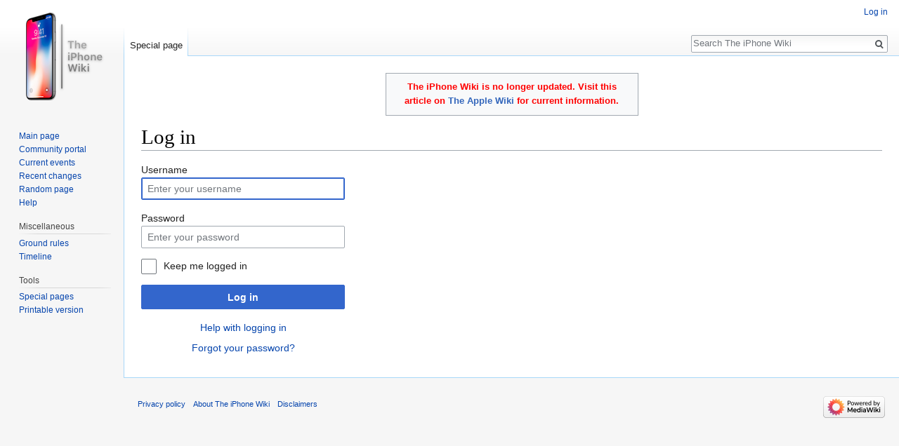

--- FILE ---
content_type: text/javascript; charset=utf-8
request_url: https://www.theiphonewiki.com/w/load.php?debug=false&lang=en&modules=startup&only=scripts&skin=vector
body_size: 18099
content:
window.mwPerformance=(window.performance&&performance.mark)?performance:{mark:function(){}};window.mwNow=(function(){var perf=window.performance,navStart=perf&&perf.timing&&perf.timing.navigationStart;return navStart&&typeof perf.now==='function'?function(){return navStart+perf.now();}:function(){return Date.now();};}());window.isCompatible=function(str){var ua=str||navigator.userAgent;return!!((function(){'use strict';return!this&&!!Function.prototype.bind&&!!window.JSON;}())&&'querySelector'in document&&'localStorage'in window&&'addEventListener'in window&&!(ua.match(/MSIE 10|webOS\/1\.[0-4]|SymbianOS|Series60|NetFront|Opera Mini|S40OviBrowser|MeeGo|Android.+Glass|^Mozilla\/5\.0 .+ Gecko\/$|googleweblight/)||ua.match(/PlayStation/i)));};(function(){var NORLQ,script;if(!isCompatible()){document.documentElement.className=document.documentElement.className.replace(/(^|\s)client-js(\s|$)/,'$1client-nojs$2');NORLQ=window.NORLQ||[];while(NORLQ.length){NORLQ.shift()();}window.NORLQ={push:
function(fn){fn();}};window.RLQ={push:function(){}};return;}function startUp(){mw.config=new mw.Map(true);mw.loader.addSource({"local":"/w/load.php"});mw.loader.register([["site","1lpun17",[1]],["site.styles","0p1k2vq",[],"site"],["noscript","1lka3r2",[],"noscript"],["filepage","0pyf8z5"],["user.groups","05w4pdf",[5]],["user","0re5mit",[6],"user"],["user.styles","1hvutuv",[],"user"],["user.defaults","0b2oel2"],["user.options","0r5ungb",[7],"private"],["user.tokens","1jvpkol",[],"private"],["mediawiki.language.data","1pox0t6",[177]],["mediawiki.skinning.elements","0bhtpx1"],["mediawiki.skinning.content","06gecd6"],["mediawiki.skinning.interface","1c5796s"],["mediawiki.skinning.content.parsoid","1p3eo3i"],["mediawiki.skinning.content.externallinks","0b2m5w3"],["jquery.accessKeyLabel","14s8db3",[22,130]],["jquery.async","1niii8y"],["jquery.byteLength","1s0nspp",[131]],["jquery.byteLimit","05w4pdf",[37]],["jquery.checkboxShiftClick","1f1h6oy"],["jquery.chosen","1mlbe69"],["jquery.client",
"06jpgs1"],["jquery.color","0wqa2mc",[24]],["jquery.colorUtil","05e3ygb"],["jquery.confirmable","05rbr2a",[178]],["jquery.cookie","1ltk8zb"],["jquery.expandableField","1y8yjcr"],["jquery.farbtastic","1f5ye1q",[24]],["jquery.footHovzer","156gv9v"],["jquery.form","1jp0i9a"],["jquery.fullscreen","02pgn8m"],["jquery.getAttrs","1nm0ey1"],["jquery.hidpi","1tvdk2v"],["jquery.highlightText","14d6lb3",[130]],["jquery.hoverIntent","1o0iaey"],["jquery.i18n","0gqv8jv",[176]],["jquery.lengthLimit","1tpsvpv",[131]],["jquery.localize","0pjp0v0"],["jquery.makeCollapsible","0xcqsya"],["jquery.mockjax","0j8remd"],["jquery.mw-jump","1w6w373"],["jquery.qunit","0yc5jrb"],["jquery.spinner","1mem99u"],["jquery.jStorage","1wpr1pu"],["jquery.suggestions","0njl9ll",[34]],["jquery.tabIndex","0otcf40"],["jquery.tablesorter","0n88x7b",[130,179]],["jquery.textSelection","1i66d46",[22]],["jquery.throttle-debounce","1gimw57"],["jquery.xmldom","0bdkwns"],["jquery.tipsy","1i6bcsu"],["jquery.ui.core","0p2keg2",[53],
"jquery.ui"],["jquery.ui.core.styles","14b7lg2",[],"jquery.ui"],["jquery.ui.accordion","0udi433",[52,72],"jquery.ui"],["jquery.ui.autocomplete","1wrjqve",[61],"jquery.ui"],["jquery.ui.button","1soaaj7",[52,72],"jquery.ui"],["jquery.ui.datepicker","0m15grj",[52],"jquery.ui"],["jquery.ui.dialog","09iesd3",[56,59,63,65],"jquery.ui"],["jquery.ui.draggable","0je7e13",[52,62],"jquery.ui"],["jquery.ui.droppable","0l3caji",[59],"jquery.ui"],["jquery.ui.menu","051jxvp",[52,63,72],"jquery.ui"],["jquery.ui.mouse","1vvq1an",[72],"jquery.ui"],["jquery.ui.position","012klpg",[],"jquery.ui"],["jquery.ui.progressbar","0itnzsv",[52,72],"jquery.ui"],["jquery.ui.resizable","1ifogoi",[52,62],"jquery.ui"],["jquery.ui.selectable","16op8yt",[52,62],"jquery.ui"],["jquery.ui.slider","0p1642t",[52,62],"jquery.ui"],["jquery.ui.sortable","0gl0vat",[52,62],"jquery.ui"],["jquery.ui.spinner","1fspvup",[56],"jquery.ui"],["jquery.ui.tabs","0l2m5qu",[52,72],"jquery.ui"],["jquery.ui.tooltip","1ussw86",[52,63,72],
"jquery.ui"],["jquery.ui.widget","1s79dov",[],"jquery.ui"],["jquery.effects.core","1wn59aa",[],"jquery.ui"],["jquery.effects.blind","1hvc5h3",[73],"jquery.ui"],["jquery.effects.bounce","1el4l71",[73],"jquery.ui"],["jquery.effects.clip","19g2az0",[73],"jquery.ui"],["jquery.effects.drop","0s7x5mc",[73],"jquery.ui"],["jquery.effects.explode","0p38g29",[73],"jquery.ui"],["jquery.effects.fade","0f5yhnp",[73],"jquery.ui"],["jquery.effects.fold","16lnbbl",[73],"jquery.ui"],["jquery.effects.highlight","1taz7g1",[73],"jquery.ui"],["jquery.effects.pulsate","19r443p",[73],"jquery.ui"],["jquery.effects.scale","0ac4ndt",[73],"jquery.ui"],["jquery.effects.shake","064weym",[73],"jquery.ui"],["jquery.effects.slide","05tu395",[73],"jquery.ui"],["jquery.effects.transfer","1c6533h",[73],"jquery.ui"],["json","05w4pdf"],["moment","1qibzh9",[174]],["mediawiki.apihelp","08vrbqa"],["mediawiki.template","00dnxeu"],["mediawiki.template.mustache","1eo9v56",[90]],["mediawiki.template.regexp","0q7u4qa",[90]],[
"mediawiki.apipretty","1kwk6fg"],["mediawiki.api","06xf9oh",[148,9]],["mediawiki.api.category","0ljevap",[136,94]],["mediawiki.api.edit","0v2ak7q",[146]],["mediawiki.api.login","09fclw7",[94]],["mediawiki.api.options","17jamy5",[94]],["mediawiki.api.parse","1etaw9n",[94]],["mediawiki.api.upload","1i23odz",[96]],["mediawiki.api.user","05feqyj",[94]],["mediawiki.api.watch","1i6920l",[94]],["mediawiki.api.messages","11q0laa",[94]],["mediawiki.api.rollback","0qw74y5",[94]],["mediawiki.content.json","07dbjg0"],["mediawiki.confirmCloseWindow","0kyudxq"],["mediawiki.debug","1ky2yny",[29,273]],["mediawiki.diff.styles","0af98q1"],["mediawiki.feedback","1yplmua",[136,124,277]],["mediawiki.feedlink","0u0gr60"],["mediawiki.filewarning","19cobhh",[273]],["mediawiki.ForeignApi","1f6ft4h",[113]],["mediawiki.ForeignApi.core","081yydl",[94,269]],["mediawiki.helplink","183591c"],["mediawiki.hidpi","0ml63wp",[33],null,null,"return'srcset'in new Image();"],["mediawiki.hlist","1770kce"],[
"mediawiki.htmlform","1qisfgq",[37,130]],["mediawiki.htmlform.checker","0tzgc00",[49]],["mediawiki.htmlform.ooui","08vrt8u",[273]],["mediawiki.htmlform.styles","0zery8g"],["mediawiki.htmlform.ooui.styles","0wqglj9"],["mediawiki.icon","1w4pska"],["mediawiki.inspect","1gwz05g",[130,131]],["mediawiki.messagePoster","0ey2tp8",[112]],["mediawiki.messagePoster.wikitext","09iw6h1",[96,124]],["mediawiki.notification","0y1hfaz",[148,156]],["mediawiki.notify","00ldb07"],["mediawiki.notification.convertmessagebox","0np2cqe",[126]],["mediawiki.notification.convertmessagebox.styles","0wnwohf"],["mediawiki.RegExp","1m8o5h7"],["mediawiki.String","0kbkls1"],["mediawiki.pager.tablePager","16x0w5g"],["mediawiki.searchSuggest","1m7tp7n",[32,45,94]],["mediawiki.sectionAnchor","140wpx7"],["mediawiki.storage","1jubn6m"],["mediawiki.Title","0vi7nqk",[131,148]],["mediawiki.Upload","0fxidur",[100]],["mediawiki.ForeignUpload","01hwesd",[112,137]],["mediawiki.ForeignStructuredUpload.config","0msydx9"],[
"mediawiki.ForeignStructuredUpload","1kvx83y",[139,138]],["mediawiki.Upload.Dialog","1tipkc6",[142]],["mediawiki.Upload.BookletLayout","0pi2izt",[136,137,178,266,88,275,277]],["mediawiki.ForeignStructuredUpload.BookletLayout","0tvveur",[140,142,103,182,256,251]],["mediawiki.toc","1le6u1v",[152]],["mediawiki.Uri","1ozsddv",[148,92]],["mediawiki.user","0u094p5",[101,135,8]],["mediawiki.userSuggest","126m3de",[45,94]],["mediawiki.util","1hwa75w",[16,127]],["mediawiki.viewport","1nej570"],["mediawiki.checkboxtoggle","0ccvspn"],["mediawiki.checkboxtoggle.styles","0g09gvo"],["mediawiki.cookie","1ki5qsp",[26]],["mediawiki.toolbar","0v1hpdp",[48]],["mediawiki.experiments","1pux396"],["mediawiki.editfont.styles","0l2wug8"],["mediawiki.visibleTimeout","1jbgrwy"],["mediawiki.action.delete","11bep6i",[37,273]],["mediawiki.action.delete.file","0x5xbb3",[37]],["mediawiki.action.edit","052ypnm",[48,160,94,155,254]],["mediawiki.action.edit.styles","1a2nb5w"],["mediawiki.action.edit.collapsibleFooter",
"164nxn4",[39,122,135]],["mediawiki.action.edit.preview","05f7u67",[43,48,94,108,178,273]],["mediawiki.action.history","0gew7dn"],["mediawiki.action.history.styles","0p9g3eh"],["mediawiki.action.view.dblClickEdit","0n9pgfo",[148,8]],["mediawiki.action.view.metadata","1ae2pkb",[173]],["mediawiki.action.view.categoryPage.styles","0qzipx4"],["mediawiki.action.view.postEdit","0xad7jt",[178,126]],["mediawiki.action.view.redirect","1vma2u0",[22]],["mediawiki.action.view.redirectPage","0qmljh5"],["mediawiki.action.view.rightClickEdit","1e9z12a"],["mediawiki.action.edit.editWarning","1q38c6t",[48,106,178]],["mediawiki.action.view.filepage","1bjiv4r"],["mediawiki.language","1o6egpi",[175,10]],["mediawiki.cldr","0crg3dg",[176]],["mediawiki.libs.pluralruleparser","0z9vpam"],["mediawiki.language.init","136950o"],["mediawiki.jqueryMsg","0mhf8vp",[174,148,8]],["mediawiki.language.months","16kbz6p",[174]],["mediawiki.language.names","0cfo43y",[177]],["mediawiki.language.specialCharacters","0meovla",[
174]],["mediawiki.libs.jpegmeta","1q3n7xl"],["mediawiki.page.gallery","0zilfsg",[49,184]],["mediawiki.page.gallery.styles","1vsdh6t"],["mediawiki.page.gallery.slideshow","0cznuu8",[136,94,275,290]],["mediawiki.page.ready","1q6d99t",[16,20,41]],["mediawiki.page.startup","1t837va"],["mediawiki.page.patrol.ajax","0fuk3n4",[43,136,94]],["mediawiki.page.watch.ajax","0h9j276",[136,102,178]],["mediawiki.page.rollback","0ek0rxk",[43,104]],["mediawiki.page.image.pagination","1kw4v6l",[43,148]],["mediawiki.rcfilters.filters.base.styles","16u4cdb"],["mediawiki.rcfilters.highlightCircles.seenunseen.styles","15jsixr"],["mediawiki.rcfilters.filters.dm","0bmy8bv",[131,145,98,178,146,269]],["mediawiki.rcfilters.filters.ui","05v37n5",[39,194,249,284,286,288,290]],["mediawiki.special","0ztg72e"],["mediawiki.special.apisandbox.styles","19y5cc2"],["mediawiki.special.apisandbox","0y1k88g",[39,94,178,255,272]],["mediawiki.special.block","198sxay",[117,148,257]],["mediawiki.special.changecredentials.js",
"1uusyvl",[94,119]],["mediawiki.special.changeslist","0ahe3t8"],["mediawiki.special.changeslist.enhanced","01bas7e"],["mediawiki.special.changeslist.legend","0982xci"],["mediawiki.special.changeslist.legend.js","1utw86h",[39,152]],["mediawiki.special.changeslist.visitedstatus","0q1vod2"],["mediawiki.special.comparepages.styles","1d7imgx"],["mediawiki.special.contributions","0rwu4yg",[178,251]],["mediawiki.special.edittags","1cekh4b",[21,37]],["mediawiki.special.edittags.styles","09vv850"],["mediawiki.special.import","0y7ve4z"],["mediawiki.special.movePage","15tekg6",[249,254]],["mediawiki.special.movePage.styles","0ys8lag"],["mediawiki.special.pageLanguage","0e11l8q",[273]],["mediawiki.special.pagesWithProp","1ol14op"],["mediawiki.special.preferences","0ylhqal",[106,174,128]],["mediawiki.special.preferences.styles","15cq6o4"],["mediawiki.special.recentchanges","1a6clwb"],["mediawiki.special.revisionDelete","1hyg1yn",[37]],["mediawiki.special.search","0e5nah9",[264]],[
"mediawiki.special.search.commonsInterwikiWidget","0yq9ipy",[145,94,178]],["mediawiki.special.search.interwikiwidget.styles","1pqts95"],["mediawiki.special.search.styles","0e093di"],["mediawiki.special.undelete","138motr",[249,254]],["mediawiki.special.unwatchedPages","03tvmwb",[136,102]],["mediawiki.special.upload","06ko6dy",[43,136,99,106,178,182,226,90]],["mediawiki.special.upload.styles","0tsn2oi"],["mediawiki.special.userlogin.common.styles","0y6ocft"],["mediawiki.special.userlogin.login.styles","16nitsz"],["mediawiki.special.userlogin.signup.js","0560870",[94,118,178]],["mediawiki.special.userlogin.signup.styles","01x1zte"],["mediawiki.special.userrights","0w4iyeo",[37,128]],["mediawiki.special.watchlist","17p0opo",[136,102,178,273]],["mediawiki.special.watchlist.styles","1cn6do9"],["mediawiki.special.version","1xqjat3"],["mediawiki.legacy.config","0tiducf"],["mediawiki.legacy.commonPrint","1g63eyk"],["mediawiki.legacy.protect","11yhyh5",[37]],["mediawiki.legacy.shared","0afx350"
],["mediawiki.legacy.oldshared","0y4kgyw"],["mediawiki.legacy.wikibits","1redu0h"],["mediawiki.ui","1uzzsk4"],["mediawiki.ui.checkbox","1l01mef"],["mediawiki.ui.radio","08xeviz"],["mediawiki.ui.anchor","1ys1rpo"],["mediawiki.ui.button","0prmnl5"],["mediawiki.ui.input","1d3cikp"],["mediawiki.ui.icon","0okrtei"],["mediawiki.ui.text","11suin1"],["mediawiki.widgets","10t1ji1",[136,94,250,275]],["mediawiki.widgets.styles","1c11fpo"],["mediawiki.widgets.DateInputWidget","0t287a3",[252,88,275]],["mediawiki.widgets.DateInputWidget.styles","0po1d5a"],["mediawiki.widgets.visibleByteLimit","05w4pdf",[254]],["mediawiki.widgets.visibleLengthLimit","1jrlllk",[37,273]],["mediawiki.widgets.datetime","1hacpej",[273,291,292]],["mediawiki.widgets.CategoryMultiselectWidget","1w346fh",[112,136,275]],["mediawiki.widgets.SelectWithInputWidget","05yclqx",[258,275]],["mediawiki.widgets.SelectWithInputWidget.styles","09sbq1a"],["mediawiki.widgets.SizeFilterWidget","0yz16iq",[260,275]],[
"mediawiki.widgets.SizeFilterWidget.styles","1cnlpy9"],["mediawiki.widgets.MediaSearch","1q7nxgh",[112,136,275]],["mediawiki.widgets.UserInputWidget","0ery8jz",[94,275]],["mediawiki.widgets.UsersMultiselectWidget","0voknhz",[94,275]],["mediawiki.widgets.SearchInputWidget","0r8vrxm",[133,249]],["mediawiki.widgets.SearchInputWidget.styles","0b4xtig"],["mediawiki.widgets.StashedFileWidget","12400g6",[94,273]],["es5-shim","05w4pdf"],["dom-level2-shim","05w4pdf"],["oojs","1cp2iqz"],["mediawiki.router","15l8wpm",[271]],["oojs-router","01puto0",[269]],["oojs-ui","05w4pdf",[276,275,277]],["oojs-ui-core","1ngx5qx",[174,269,274,281,282,287,278,279]],["oojs-ui-core.styles","185zbph"],["oojs-ui-widgets","1xv57o4",[273,283,291,292]],["oojs-ui-toolbars","1fu10y3",[273,292]],["oojs-ui-windows","01mkd4w",[273,292]],["oojs-ui.styles.indicators","0870ew6"],["oojs-ui.styles.textures","1uti1ti"],["oojs-ui.styles.icons-accessibility","12y6gsv"],["oojs-ui.styles.icons-alerts","0p0jktv"],[
"oojs-ui.styles.icons-content","1sfsh0l"],["oojs-ui.styles.icons-editing-advanced","096ocok"],["oojs-ui.styles.icons-editing-core","1d9adrn"],["oojs-ui.styles.icons-editing-list","0uhd3v3"],["oojs-ui.styles.icons-editing-styling","1yyrxfs"],["oojs-ui.styles.icons-interactions","1m2smeu"],["oojs-ui.styles.icons-layout","08ugby9"],["oojs-ui.styles.icons-location","11n868h"],["oojs-ui.styles.icons-media","0xgualk"],["oojs-ui.styles.icons-moderation","0tqfzs6"],["oojs-ui.styles.icons-movement","1qllwqn"],["oojs-ui.styles.icons-user","0en9cqz"],["oojs-ui.styles.icons-wikimedia","1jtzmct"],["skins.monobook.styles","03jtqb9"],["skins.timeless","1n0oxuh"],["skins.timeless.misc","0n42sj1"],["skins.timeless.js","1ms0zgn"],["skins.timeless.mobile","1405v3t"],["skins.vector.styles","1pcjpi2"],["skins.vector.styles.responsive","1b3jpq2"],["skins.vector.js","1803pzb",[46,49]],["skins.jony","0w1jdah"],["ext.cite.styles","0fifob0"],["ext.cite.a11y","10uuunn"],["ext.cite.style","072od23"],[
"ext.oath.showqrcode","13jpus8"],["ext.oath.showqrcode.styles","0guvq36"],["ext.pygments","0tsvr4v"],["ext.gadget.CommentsInLocalTime","1bxvgfl",[],"site"],["ext.gadget.No_Recent_Changes_Help","0s3y22o",[],"site"],["ext.gadget.No_Recent_Changes_Legend","0xupult",[],"site"],["ext.gadget.No_Rollback","1b7njbo",[],"site"]]);;mw.config.set({"wgLoadScript":"/w/load.php","debug":!1,"skin":"vector","stylepath":"/w/skins","wgUrlProtocols":"bitcoin\\:|ftp\\:\\/\\/|ftps\\:\\/\\/|geo\\:|git\\:\\/\\/|gopher\\:\\/\\/|http\\:\\/\\/|https\\:\\/\\/|irc\\:\\/\\/|ircs\\:\\/\\/|magnet\\:|mailto\\:|mms\\:\\/\\/|news\\:|nntp\\:\\/\\/|redis\\:\\/\\/|sftp\\:\\/\\/|sip\\:|sips\\:|sms\\:|ssh\\:\\/\\/|svn\\:\\/\\/|tel\\:|telnet\\:\\/\\/|urn\\:|worldwind\\:\\/\\/|xmpp\\:|\\/\\/|cydia\\:\\/\\/","wgArticlePath":"/wiki/$1","wgScriptPath":"/w","wgScript":"/w/index.php","wgSearchType":null,"wgVariantArticlePath":!1,"wgActionPaths":{},"wgServer":"https://www.theiphonewiki.com","wgServerName":
"www.theiphonewiki.com","wgUserLanguage":"en","wgContentLanguage":"en","wgTranslateNumerals":!0,"wgVersion":"1.31.14","wgEnableAPI":!0,"wgEnableWriteAPI":!0,"wgMainPageTitle":"Main Page","wgFormattedNamespaces":{"-2":"Media","-1":"Special","0":"","1":"Talk","2":"User","3":"User talk","4":"The iPhone Wiki","5":"The iPhone Wiki talk","6":"File","7":"File talk","8":"MediaWiki","9":"MediaWiki talk","10":"Template","11":"Template talk","12":"Help","13":"Help talk","14":"Category","15":"Category talk","2300":"Gadget","2301":"Gadget talk","2302":"Gadget definition","2303":"Gadget definition talk"},"wgNamespaceIds":{"media":-2,"special":-1,"":0,"talk":1,"user":2,"user_talk":3,"the_iphone_wiki":4,"the_iphone_wiki_talk":5,"file":6,"file_talk":7,"mediawiki":8,"mediawiki_talk":9,"template":10,"template_talk":11,"help":12,"help_talk":13,"category":14,"category_talk":15,"gadget":2300,"gadget_talk":2301,"gadget_definition":2302,"gadget_definition_talk":2303,"image":6,"image_talk":7,"project":4,
"project_talk":5},"wgContentNamespaces":[0],"wgSiteName":"The iPhone Wiki","wgDBname":"theiphon_wikidb","wgExtraSignatureNamespaces":[],"wgAvailableSkins":{"monobook":"MonoBook","timeless":"Timeless","vector":"Vector","jony":"Jony","fallback":"Fallback","apioutput":"ApiOutput"},"wgExtensionAssetsPath":"/w/extensions","wgCookiePrefix":"theiphon_wikidb","wgCookieDomain":"","wgCookiePath":"/","wgCookieExpiration":2592000,"wgResourceLoaderMaxQueryLength":2000,"wgCaseSensitiveNamespaces":[2302,2303],"wgLegalTitleChars":" %!\"$&'()*,\\-./0-9:;=?@A-Z\\\\\\^_`a-z~+\\u0080-\\uFFFF","wgIllegalFileChars":":/\\\\","wgResourceLoaderStorageVersion":1,"wgResourceLoaderStorageEnabled":!0,"wgForeignUploadTargets":["local"],"wgEnableUploads":!0,"wgCommentByteLimit":255,"wgCommentCodePointLimit":null,"wgCiteVisualEditorOtherGroup":!1,"wgCiteResponsiveReferences":!0});var RLQ=window.RLQ||[];while(RLQ.length){RLQ.shift()();}window.RLQ={push:function(fn){fn();}};window.NORLQ={push:function(){}};}
window.mediaWikiLoadStart=mwNow();mwPerformance.mark('mwLoadStart');script=document.createElement('script');script.src="/w/load.php?debug=false&lang=en&modules=jquery%2Cmediawiki&only=scripts&skin=vector&version=10cdiqh";script.onload=function(){script.onload=null;script=null;startUp();};document.head.appendChild(script);}());

/* Cached 20260126050118 */